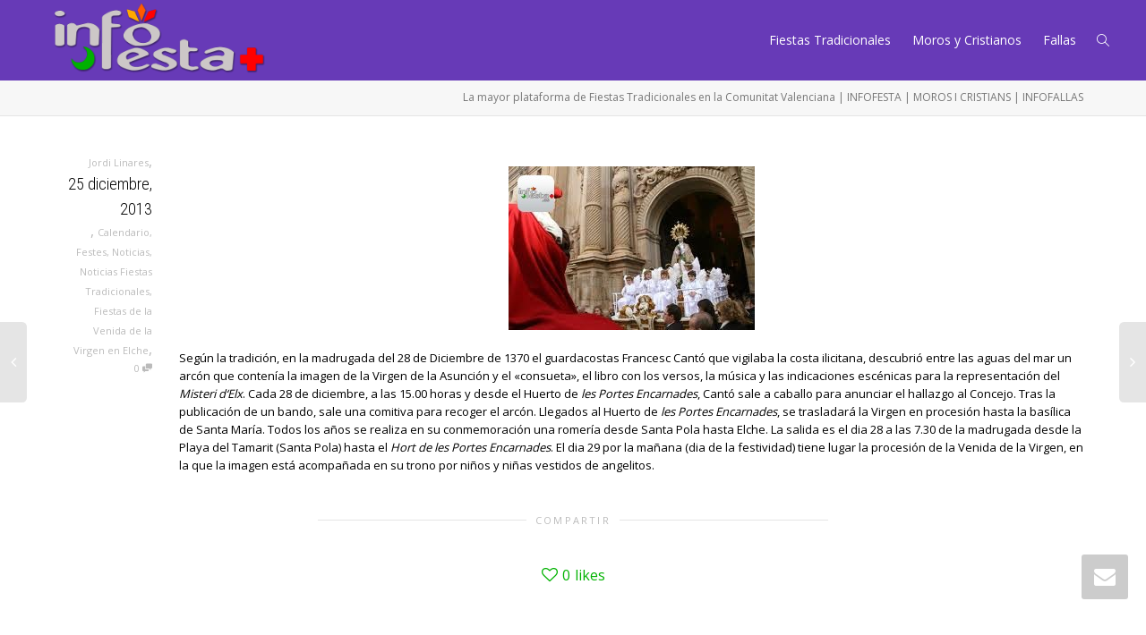

--- FILE ---
content_type: text/html; charset=UTF-8
request_url: https://www.infofesta.es/fiestas-de-la-venida-de-la-virgen-en-elche-28-de-diciembre/
body_size: 16700
content:
<!DOCTYPE html>
<!--[if lt IE 7]>
<html class="no-js lt-ie9 lt-ie8 lt-ie7" lang="es"><![endif]-->
<!--[if IE 7]>
<html class="no-js lt-ie9 lt-ie8" lang="es"><![endif]-->
<!--[if IE 8]>
<html class="no-js lt-ie9" lang="es"><![endif]-->
<!--[if IE 9]>
<html class="no-js lt-ie10" lang="es"><![endif]-->
<!--[if gt IE 9]><!-->
<html class="no-js" lang="es">
<!--<![endif]-->
<head>
	<meta http-equiv="X-UA-Compatible" content="IE=9; IE=8; IE=7; IE=EDGE"/>
	<meta charset="UTF-8">
	<meta name="viewport" content="width=device-width, initial-scale=1.0">
	<link rel="profile" href="https://gmpg.org/xfn/11">
	<link rel="pingback" href="https://www.infofesta.es/xmlrpc.php">

	<!-- Fav and touch icons -->
			<link rel="shortcut icon" href="https://www.infofesta.es/wp-content/uploads/2013/04/logotipo-infofesta1.png">
				<link rel="apple-touch-icon-precomposed" href="https://www.infofesta.es/wp-content/uploads/2013/04/logotipo-infofesta1.png">
				<link rel="apple-touch-icon-precomposed" sizes="72x72" href="https://www.infofesta.es/wp-content/uploads/2013/04/logotipo-infofesta1.png">
				<link rel="apple-touch-icon-precomposed" sizes="114x114" href="https://www.infofesta.es/wp-content/uploads/2013/04/logotipo-infofesta1.png">
				<link rel="apple-touch-icon-precomposed" sizes="144x144" href="https://www.infofesta.es/wp-content/uploads/2013/04/logotipo-infofesta1.png">
	
	<!-- HTML5 shim, for IE6-8 support of HTML5 elements -->
	<!--[if lt IE 9]>
	<script src="https://www.infofesta.es/wp-content/themes/kleo/assets/js/html5shiv.js"></script>
	<![endif]-->

	<!--[if IE 7]>
	<link rel="stylesheet" href="https://www.infofesta.es/wp-content/themes/kleo/assets/css/fontello-ie7.css">
	<![endif]-->

	
	<title>Fiestas de la Venida de la Virgen en Elche, 28 de diciembre &#8211; Plataforma de Fiestas Tradicionales como Fallas, Moros y Cristianos, Hogueras y Fiestas Populares en la Comunidad Valenciana</title>
<meta name='robots' content='max-image-preview:large' />
<link rel='dns-prefetch' href='//fonts.googleapis.com' />
<link rel='dns-prefetch' href='//s.w.org' />
<link rel="alternate" type="application/rss+xml" title="Plataforma de Fiestas Tradicionales como Fallas, Moros y Cristianos, Hogueras y Fiestas Populares en la Comunidad Valenciana &raquo; Feed" href="https://www.infofesta.es/feed/" />
<link rel="alternate" type="application/rss+xml" title="Plataforma de Fiestas Tradicionales como Fallas, Moros y Cristianos, Hogueras y Fiestas Populares en la Comunidad Valenciana &raquo; Feed de los comentarios" href="https://www.infofesta.es/comments/feed/" />
<link rel="alternate" type="application/rss+xml" title="Plataforma de Fiestas Tradicionales como Fallas, Moros y Cristianos, Hogueras y Fiestas Populares en la Comunidad Valenciana &raquo; Comentario Fiestas de la Venida de la Virgen en Elche, 28 de diciembre del feed" href="https://www.infofesta.es/fiestas-de-la-venida-de-la-virgen-en-elche-28-de-diciembre/feed/" />
<script type="text/javascript">
window._wpemojiSettings = {"baseUrl":"https:\/\/s.w.org\/images\/core\/emoji\/13.1.0\/72x72\/","ext":".png","svgUrl":"https:\/\/s.w.org\/images\/core\/emoji\/13.1.0\/svg\/","svgExt":".svg","source":{"concatemoji":"https:\/\/www.infofesta.es\/wp-includes\/js\/wp-emoji-release.min.js?ver=a527335dbe0c6196b0213199ae34a9f8"}};
/*! This file is auto-generated */
!function(e,a,t){var n,r,o,i=a.createElement("canvas"),p=i.getContext&&i.getContext("2d");function s(e,t){var a=String.fromCharCode;p.clearRect(0,0,i.width,i.height),p.fillText(a.apply(this,e),0,0);e=i.toDataURL();return p.clearRect(0,0,i.width,i.height),p.fillText(a.apply(this,t),0,0),e===i.toDataURL()}function c(e){var t=a.createElement("script");t.src=e,t.defer=t.type="text/javascript",a.getElementsByTagName("head")[0].appendChild(t)}for(o=Array("flag","emoji"),t.supports={everything:!0,everythingExceptFlag:!0},r=0;r<o.length;r++)t.supports[o[r]]=function(e){if(!p||!p.fillText)return!1;switch(p.textBaseline="top",p.font="600 32px Arial",e){case"flag":return s([127987,65039,8205,9895,65039],[127987,65039,8203,9895,65039])?!1:!s([55356,56826,55356,56819],[55356,56826,8203,55356,56819])&&!s([55356,57332,56128,56423,56128,56418,56128,56421,56128,56430,56128,56423,56128,56447],[55356,57332,8203,56128,56423,8203,56128,56418,8203,56128,56421,8203,56128,56430,8203,56128,56423,8203,56128,56447]);case"emoji":return!s([10084,65039,8205,55357,56613],[10084,65039,8203,55357,56613])}return!1}(o[r]),t.supports.everything=t.supports.everything&&t.supports[o[r]],"flag"!==o[r]&&(t.supports.everythingExceptFlag=t.supports.everythingExceptFlag&&t.supports[o[r]]);t.supports.everythingExceptFlag=t.supports.everythingExceptFlag&&!t.supports.flag,t.DOMReady=!1,t.readyCallback=function(){t.DOMReady=!0},t.supports.everything||(n=function(){t.readyCallback()},a.addEventListener?(a.addEventListener("DOMContentLoaded",n,!1),e.addEventListener("load",n,!1)):(e.attachEvent("onload",n),a.attachEvent("onreadystatechange",function(){"complete"===a.readyState&&t.readyCallback()})),(n=t.source||{}).concatemoji?c(n.concatemoji):n.wpemoji&&n.twemoji&&(c(n.twemoji),c(n.wpemoji)))}(window,document,window._wpemojiSettings);
</script>
<style type="text/css">
img.wp-smiley,
img.emoji {
	display: inline !important;
	border: none !important;
	box-shadow: none !important;
	height: 1em !important;
	width: 1em !important;
	margin: 0 0.07em !important;
	vertical-align: -0.1em !important;
	background: none !important;
	padding: 0 !important;
}
</style>
	<link rel='stylesheet' id='wp-block-library-css'  href='https://www.infofesta.es/wp-includes/css/dist/block-library/style.min.css?ver=a527335dbe0c6196b0213199ae34a9f8' type='text/css' media='all' />
<style id='global-styles-inline-css' type='text/css'>
body{--wp--preset--color--black: #000000;--wp--preset--color--cyan-bluish-gray: #abb8c3;--wp--preset--color--white: #ffffff;--wp--preset--color--pale-pink: #f78da7;--wp--preset--color--vivid-red: #cf2e2e;--wp--preset--color--luminous-vivid-orange: #ff6900;--wp--preset--color--luminous-vivid-amber: #fcb900;--wp--preset--color--light-green-cyan: #7bdcb5;--wp--preset--color--vivid-green-cyan: #00d084;--wp--preset--color--pale-cyan-blue: #8ed1fc;--wp--preset--color--vivid-cyan-blue: #0693e3;--wp--preset--color--vivid-purple: #9b51e0;--wp--preset--gradient--vivid-cyan-blue-to-vivid-purple: linear-gradient(135deg,rgba(6,147,227,1) 0%,rgb(155,81,224) 100%);--wp--preset--gradient--light-green-cyan-to-vivid-green-cyan: linear-gradient(135deg,rgb(122,220,180) 0%,rgb(0,208,130) 100%);--wp--preset--gradient--luminous-vivid-amber-to-luminous-vivid-orange: linear-gradient(135deg,rgba(252,185,0,1) 0%,rgba(255,105,0,1) 100%);--wp--preset--gradient--luminous-vivid-orange-to-vivid-red: linear-gradient(135deg,rgba(255,105,0,1) 0%,rgb(207,46,46) 100%);--wp--preset--gradient--very-light-gray-to-cyan-bluish-gray: linear-gradient(135deg,rgb(238,238,238) 0%,rgb(169,184,195) 100%);--wp--preset--gradient--cool-to-warm-spectrum: linear-gradient(135deg,rgb(74,234,220) 0%,rgb(151,120,209) 20%,rgb(207,42,186) 40%,rgb(238,44,130) 60%,rgb(251,105,98) 80%,rgb(254,248,76) 100%);--wp--preset--gradient--blush-light-purple: linear-gradient(135deg,rgb(255,206,236) 0%,rgb(152,150,240) 100%);--wp--preset--gradient--blush-bordeaux: linear-gradient(135deg,rgb(254,205,165) 0%,rgb(254,45,45) 50%,rgb(107,0,62) 100%);--wp--preset--gradient--luminous-dusk: linear-gradient(135deg,rgb(255,203,112) 0%,rgb(199,81,192) 50%,rgb(65,88,208) 100%);--wp--preset--gradient--pale-ocean: linear-gradient(135deg,rgb(255,245,203) 0%,rgb(182,227,212) 50%,rgb(51,167,181) 100%);--wp--preset--gradient--electric-grass: linear-gradient(135deg,rgb(202,248,128) 0%,rgb(113,206,126) 100%);--wp--preset--gradient--midnight: linear-gradient(135deg,rgb(2,3,129) 0%,rgb(40,116,252) 100%);--wp--preset--duotone--dark-grayscale: url('#wp-duotone-dark-grayscale');--wp--preset--duotone--grayscale: url('#wp-duotone-grayscale');--wp--preset--duotone--purple-yellow: url('#wp-duotone-purple-yellow');--wp--preset--duotone--blue-red: url('#wp-duotone-blue-red');--wp--preset--duotone--midnight: url('#wp-duotone-midnight');--wp--preset--duotone--magenta-yellow: url('#wp-duotone-magenta-yellow');--wp--preset--duotone--purple-green: url('#wp-duotone-purple-green');--wp--preset--duotone--blue-orange: url('#wp-duotone-blue-orange');--wp--preset--font-size--small: 13px;--wp--preset--font-size--medium: 20px;--wp--preset--font-size--large: 36px;--wp--preset--font-size--x-large: 42px;}.has-black-color{color: var(--wp--preset--color--black) !important;}.has-cyan-bluish-gray-color{color: var(--wp--preset--color--cyan-bluish-gray) !important;}.has-white-color{color: var(--wp--preset--color--white) !important;}.has-pale-pink-color{color: var(--wp--preset--color--pale-pink) !important;}.has-vivid-red-color{color: var(--wp--preset--color--vivid-red) !important;}.has-luminous-vivid-orange-color{color: var(--wp--preset--color--luminous-vivid-orange) !important;}.has-luminous-vivid-amber-color{color: var(--wp--preset--color--luminous-vivid-amber) !important;}.has-light-green-cyan-color{color: var(--wp--preset--color--light-green-cyan) !important;}.has-vivid-green-cyan-color{color: var(--wp--preset--color--vivid-green-cyan) !important;}.has-pale-cyan-blue-color{color: var(--wp--preset--color--pale-cyan-blue) !important;}.has-vivid-cyan-blue-color{color: var(--wp--preset--color--vivid-cyan-blue) !important;}.has-vivid-purple-color{color: var(--wp--preset--color--vivid-purple) !important;}.has-black-background-color{background-color: var(--wp--preset--color--black) !important;}.has-cyan-bluish-gray-background-color{background-color: var(--wp--preset--color--cyan-bluish-gray) !important;}.has-white-background-color{background-color: var(--wp--preset--color--white) !important;}.has-pale-pink-background-color{background-color: var(--wp--preset--color--pale-pink) !important;}.has-vivid-red-background-color{background-color: var(--wp--preset--color--vivid-red) !important;}.has-luminous-vivid-orange-background-color{background-color: var(--wp--preset--color--luminous-vivid-orange) !important;}.has-luminous-vivid-amber-background-color{background-color: var(--wp--preset--color--luminous-vivid-amber) !important;}.has-light-green-cyan-background-color{background-color: var(--wp--preset--color--light-green-cyan) !important;}.has-vivid-green-cyan-background-color{background-color: var(--wp--preset--color--vivid-green-cyan) !important;}.has-pale-cyan-blue-background-color{background-color: var(--wp--preset--color--pale-cyan-blue) !important;}.has-vivid-cyan-blue-background-color{background-color: var(--wp--preset--color--vivid-cyan-blue) !important;}.has-vivid-purple-background-color{background-color: var(--wp--preset--color--vivid-purple) !important;}.has-black-border-color{border-color: var(--wp--preset--color--black) !important;}.has-cyan-bluish-gray-border-color{border-color: var(--wp--preset--color--cyan-bluish-gray) !important;}.has-white-border-color{border-color: var(--wp--preset--color--white) !important;}.has-pale-pink-border-color{border-color: var(--wp--preset--color--pale-pink) !important;}.has-vivid-red-border-color{border-color: var(--wp--preset--color--vivid-red) !important;}.has-luminous-vivid-orange-border-color{border-color: var(--wp--preset--color--luminous-vivid-orange) !important;}.has-luminous-vivid-amber-border-color{border-color: var(--wp--preset--color--luminous-vivid-amber) !important;}.has-light-green-cyan-border-color{border-color: var(--wp--preset--color--light-green-cyan) !important;}.has-vivid-green-cyan-border-color{border-color: var(--wp--preset--color--vivid-green-cyan) !important;}.has-pale-cyan-blue-border-color{border-color: var(--wp--preset--color--pale-cyan-blue) !important;}.has-vivid-cyan-blue-border-color{border-color: var(--wp--preset--color--vivid-cyan-blue) !important;}.has-vivid-purple-border-color{border-color: var(--wp--preset--color--vivid-purple) !important;}.has-vivid-cyan-blue-to-vivid-purple-gradient-background{background: var(--wp--preset--gradient--vivid-cyan-blue-to-vivid-purple) !important;}.has-light-green-cyan-to-vivid-green-cyan-gradient-background{background: var(--wp--preset--gradient--light-green-cyan-to-vivid-green-cyan) !important;}.has-luminous-vivid-amber-to-luminous-vivid-orange-gradient-background{background: var(--wp--preset--gradient--luminous-vivid-amber-to-luminous-vivid-orange) !important;}.has-luminous-vivid-orange-to-vivid-red-gradient-background{background: var(--wp--preset--gradient--luminous-vivid-orange-to-vivid-red) !important;}.has-very-light-gray-to-cyan-bluish-gray-gradient-background{background: var(--wp--preset--gradient--very-light-gray-to-cyan-bluish-gray) !important;}.has-cool-to-warm-spectrum-gradient-background{background: var(--wp--preset--gradient--cool-to-warm-spectrum) !important;}.has-blush-light-purple-gradient-background{background: var(--wp--preset--gradient--blush-light-purple) !important;}.has-blush-bordeaux-gradient-background{background: var(--wp--preset--gradient--blush-bordeaux) !important;}.has-luminous-dusk-gradient-background{background: var(--wp--preset--gradient--luminous-dusk) !important;}.has-pale-ocean-gradient-background{background: var(--wp--preset--gradient--pale-ocean) !important;}.has-electric-grass-gradient-background{background: var(--wp--preset--gradient--electric-grass) !important;}.has-midnight-gradient-background{background: var(--wp--preset--gradient--midnight) !important;}.has-small-font-size{font-size: var(--wp--preset--font-size--small) !important;}.has-medium-font-size{font-size: var(--wp--preset--font-size--medium) !important;}.has-large-font-size{font-size: var(--wp--preset--font-size--large) !important;}.has-x-large-font-size{font-size: var(--wp--preset--font-size--x-large) !important;}
</style>
<link rel='stylesheet' id='contact-form-7-css'  href='https://www.infofesta.es/wp-content/plugins/contact-form-7/includes/css/styles.css?ver=5.6.4' type='text/css' media='all' />
<link rel='stylesheet' id='bootstrap-css'  href='https://www.infofesta.es/wp-content/themes/kleo/assets/css/bootstrap.min.css?ver=5.1.1' type='text/css' media='all' />
<link rel='stylesheet' id='kleo-app-css'  href='https://www.infofesta.es/wp-content/uploads/custom_styles/app.css?ver=5.1.1' type='text/css' media='all' />
<link rel='stylesheet' id='magnific-popup-css'  href='https://www.infofesta.es/wp-content/themes/kleo/assets/js/plugins/magnific-popup/magnific.css?ver=5.1.1' type='text/css' media='all' />
<link rel='stylesheet' id='kleo-fonts-css'  href='https://www.infofesta.es/wp-content/themes/kleo/assets/css/fontello.css?ver=5.1.1' type='text/css' media='all' />
<link rel='stylesheet' id='mediaelement-css'  href='https://www.infofesta.es/wp-includes/js/mediaelement/mediaelementplayer-legacy.min.css?ver=4.2.16' type='text/css' media='all' />
<link rel='stylesheet' id='kleo-google-fonts-css'  href='//fonts.googleapis.com/css?family=Roboto+Condensed%3A300%7COpen+Sans%3A400&#038;ver=a527335dbe0c6196b0213199ae34a9f8' type='text/css' media='all' />
<link rel='stylesheet' id='kleo-colors-css'  href='https://www.infofesta.es/wp-content/uploads/custom_styles/dynamic.css?ver=5.1.1.1596460346' type='text/css' media='all' />
<link rel='stylesheet' id='kleo-plugins-css'  href='https://www.infofesta.es/wp-content/uploads/custom_styles/plugins.css?ver=5.1.1' type='text/css' media='all' />
<script type='text/javascript' src='https://www.infofesta.es/wp-includes/js/jquery/jquery.min.js?ver=3.6.0' id='jquery-core-js'></script>
<script type='text/javascript' src='https://www.infofesta.es/wp-includes/js/jquery/jquery-migrate.min.js?ver=3.3.2' id='jquery-migrate-js'></script>
<script type='text/javascript' src='https://www.infofesta.es/wp-content/themes/kleo/assets/js/modernizr.custom.46504.js?ver=5.1.1' id='modernizr-js'></script>
<link rel="https://api.w.org/" href="https://www.infofesta.es/wp-json/" /><link rel="alternate" type="application/json" href="https://www.infofesta.es/wp-json/wp/v2/posts/8395" /><link rel="EditURI" type="application/rsd+xml" title="RSD" href="https://www.infofesta.es/xmlrpc.php?rsd" />
<link rel="wlwmanifest" type="application/wlwmanifest+xml" href="https://www.infofesta.es/wp-includes/wlwmanifest.xml" /> 

<link rel="canonical" href="https://www.infofesta.es/fiestas-de-la-venida-de-la-virgen-en-elche-28-de-diciembre/" />
<link rel='shortlink' href='https://www.infofesta.es/?p=8395' />
<link rel="alternate" type="application/json+oembed" href="https://www.infofesta.es/wp-json/oembed/1.0/embed?url=https%3A%2F%2Fwww.infofesta.es%2Ffiestas-de-la-venida-de-la-virgen-en-elche-28-de-diciembre%2F" />
<link rel="alternate" type="text/xml+oembed" href="https://www.infofesta.es/wp-json/oembed/1.0/embed?url=https%3A%2F%2Fwww.infofesta.es%2Ffiestas-de-la-venida-de-la-virgen-en-elche-28-de-diciembre%2F&#038;format=xml" />
<script type="text/javascript">
(function(url){
	if(/(?:Chrome\/26\.0\.1410\.63 Safari\/537\.31|WordfenceTestMonBot)/.test(navigator.userAgent)){ return; }
	var addEvent = function(evt, handler) {
		if (window.addEventListener) {
			document.addEventListener(evt, handler, false);
		} else if (window.attachEvent) {
			document.attachEvent('on' + evt, handler);
		}
	};
	var removeEvent = function(evt, handler) {
		if (window.removeEventListener) {
			document.removeEventListener(evt, handler, false);
		} else if (window.detachEvent) {
			document.detachEvent('on' + evt, handler);
		}
	};
	var evts = 'contextmenu dblclick drag dragend dragenter dragleave dragover dragstart drop keydown keypress keyup mousedown mousemove mouseout mouseover mouseup mousewheel scroll'.split(' ');
	var logHuman = function() {
		if (window.wfLogHumanRan) { return; }
		window.wfLogHumanRan = true;
		var wfscr = document.createElement('script');
		wfscr.type = 'text/javascript';
		wfscr.async = true;
		wfscr.src = url + '&r=' + Math.random();
		(document.getElementsByTagName('head')[0]||document.getElementsByTagName('body')[0]).appendChild(wfscr);
		for (var i = 0; i < evts.length; i++) {
			removeEvent(evts[i], logHuman);
		}
	};
	for (var i = 0; i < evts.length; i++) {
		addEvent(evts[i], logHuman);
	}
})('//www.infofesta.es/?wordfence_lh=1&hid=8C653605788BCA7A6A46CF2875B6726F');
</script>    <meta name="mobile-web-app-capable" content="yes">
	    <meta name="apple-mobile-web-app-capable" content="yes">
	    <script type="text/javascript">
        /*
		 prevent dom flickering for elements hidden with js
		 */
        "use strict";

        document.documentElement.className += ' js-active ';
        document.documentElement.className += 'ontouchstart' in document.documentElement ? ' kleo-mobile ' : ' kleo-desktop ';

        var prefix = ['-webkit-', '-o-', '-moz-', '-ms-', ""];
        for (var i in prefix) {
            if (prefix[i] + 'transform' in document.documentElement.style) document.documentElement.className += " kleo-transform ";
            break;
        }
    </script>
	<style type="text/css">.recentcomments a{display:inline !important;padding:0 !important;margin:0 !important;}</style><meta name="generator" content="Powered by WPBakery Page Builder - drag and drop page builder for WordPress."/>
<meta name="generator" content="Powered by Slider Revolution 6.5.14 - responsive, Mobile-Friendly Slider Plugin for WordPress with comfortable drag and drop interface." />

<style>
.widget_tag_cloud a { font-size: small !important; }
</style>
<script>function setREVStartSize(e){
			//window.requestAnimationFrame(function() {
				window.RSIW = window.RSIW===undefined ? window.innerWidth : window.RSIW;
				window.RSIH = window.RSIH===undefined ? window.innerHeight : window.RSIH;
				try {
					var pw = document.getElementById(e.c).parentNode.offsetWidth,
						newh;
					pw = pw===0 || isNaN(pw) ? window.RSIW : pw;
					e.tabw = e.tabw===undefined ? 0 : parseInt(e.tabw);
					e.thumbw = e.thumbw===undefined ? 0 : parseInt(e.thumbw);
					e.tabh = e.tabh===undefined ? 0 : parseInt(e.tabh);
					e.thumbh = e.thumbh===undefined ? 0 : parseInt(e.thumbh);
					e.tabhide = e.tabhide===undefined ? 0 : parseInt(e.tabhide);
					e.thumbhide = e.thumbhide===undefined ? 0 : parseInt(e.thumbhide);
					e.mh = e.mh===undefined || e.mh=="" || e.mh==="auto" ? 0 : parseInt(e.mh,0);
					if(e.layout==="fullscreen" || e.l==="fullscreen")
						newh = Math.max(e.mh,window.RSIH);
					else{
						e.gw = Array.isArray(e.gw) ? e.gw : [e.gw];
						for (var i in e.rl) if (e.gw[i]===undefined || e.gw[i]===0) e.gw[i] = e.gw[i-1];
						e.gh = e.el===undefined || e.el==="" || (Array.isArray(e.el) && e.el.length==0)? e.gh : e.el;
						e.gh = Array.isArray(e.gh) ? e.gh : [e.gh];
						for (var i in e.rl) if (e.gh[i]===undefined || e.gh[i]===0) e.gh[i] = e.gh[i-1];
											
						var nl = new Array(e.rl.length),
							ix = 0,
							sl;
						e.tabw = e.tabhide>=pw ? 0 : e.tabw;
						e.thumbw = e.thumbhide>=pw ? 0 : e.thumbw;
						e.tabh = e.tabhide>=pw ? 0 : e.tabh;
						e.thumbh = e.thumbhide>=pw ? 0 : e.thumbh;
						for (var i in e.rl) nl[i] = e.rl[i]<window.RSIW ? 0 : e.rl[i];
						sl = nl[0];
						for (var i in nl) if (sl>nl[i] && nl[i]>0) { sl = nl[i]; ix=i;}
						var m = pw>(e.gw[ix]+e.tabw+e.thumbw) ? 1 : (pw-(e.tabw+e.thumbw)) / (e.gw[ix]);
						newh =  (e.gh[ix] * m) + (e.tabh + e.thumbh);
					}
					var el = document.getElementById(e.c);
					if (el!==null && el) el.style.height = newh+"px";
					el = document.getElementById(e.c+"_wrapper");
					if (el!==null && el) {
						el.style.height = newh+"px";
						el.style.display = "block";
					}
				} catch(e){
					console.log("Failure at Presize of Slider:" + e)
				}
			//});
		  };</script>
<noscript><style> .wpb_animate_when_almost_visible { opacity: 1; }</style></noscript></head>


<body data-rsssl=1 class="post-template-default single single-post postid-8395 single-format-standard wp-embed-responsive navbar-full-width wpb-js-composer js-comp-ver-6.8.0 vc_responsive">

<svg xmlns="http://www.w3.org/2000/svg" viewBox="0 0 0 0" width="0" height="0" focusable="false" role="none" style="visibility: hidden; position: absolute; left: -9999px; overflow: hidden;" ><defs><filter id="wp-duotone-dark-grayscale"><feColorMatrix color-interpolation-filters="sRGB" type="matrix" values=" .299 .587 .114 0 0 .299 .587 .114 0 0 .299 .587 .114 0 0 .299 .587 .114 0 0 " /><feComponentTransfer color-interpolation-filters="sRGB" ><feFuncR type="table" tableValues="0 0.49803921568627" /><feFuncG type="table" tableValues="0 0.49803921568627" /><feFuncB type="table" tableValues="0 0.49803921568627" /><feFuncA type="table" tableValues="1 1" /></feComponentTransfer><feComposite in2="SourceGraphic" operator="in" /></filter></defs></svg><svg xmlns="http://www.w3.org/2000/svg" viewBox="0 0 0 0" width="0" height="0" focusable="false" role="none" style="visibility: hidden; position: absolute; left: -9999px; overflow: hidden;" ><defs><filter id="wp-duotone-grayscale"><feColorMatrix color-interpolation-filters="sRGB" type="matrix" values=" .299 .587 .114 0 0 .299 .587 .114 0 0 .299 .587 .114 0 0 .299 .587 .114 0 0 " /><feComponentTransfer color-interpolation-filters="sRGB" ><feFuncR type="table" tableValues="0 1" /><feFuncG type="table" tableValues="0 1" /><feFuncB type="table" tableValues="0 1" /><feFuncA type="table" tableValues="1 1" /></feComponentTransfer><feComposite in2="SourceGraphic" operator="in" /></filter></defs></svg><svg xmlns="http://www.w3.org/2000/svg" viewBox="0 0 0 0" width="0" height="0" focusable="false" role="none" style="visibility: hidden; position: absolute; left: -9999px; overflow: hidden;" ><defs><filter id="wp-duotone-purple-yellow"><feColorMatrix color-interpolation-filters="sRGB" type="matrix" values=" .299 .587 .114 0 0 .299 .587 .114 0 0 .299 .587 .114 0 0 .299 .587 .114 0 0 " /><feComponentTransfer color-interpolation-filters="sRGB" ><feFuncR type="table" tableValues="0.54901960784314 0.98823529411765" /><feFuncG type="table" tableValues="0 1" /><feFuncB type="table" tableValues="0.71764705882353 0.25490196078431" /><feFuncA type="table" tableValues="1 1" /></feComponentTransfer><feComposite in2="SourceGraphic" operator="in" /></filter></defs></svg><svg xmlns="http://www.w3.org/2000/svg" viewBox="0 0 0 0" width="0" height="0" focusable="false" role="none" style="visibility: hidden; position: absolute; left: -9999px; overflow: hidden;" ><defs><filter id="wp-duotone-blue-red"><feColorMatrix color-interpolation-filters="sRGB" type="matrix" values=" .299 .587 .114 0 0 .299 .587 .114 0 0 .299 .587 .114 0 0 .299 .587 .114 0 0 " /><feComponentTransfer color-interpolation-filters="sRGB" ><feFuncR type="table" tableValues="0 1" /><feFuncG type="table" tableValues="0 0.27843137254902" /><feFuncB type="table" tableValues="0.5921568627451 0.27843137254902" /><feFuncA type="table" tableValues="1 1" /></feComponentTransfer><feComposite in2="SourceGraphic" operator="in" /></filter></defs></svg><svg xmlns="http://www.w3.org/2000/svg" viewBox="0 0 0 0" width="0" height="0" focusable="false" role="none" style="visibility: hidden; position: absolute; left: -9999px; overflow: hidden;" ><defs><filter id="wp-duotone-midnight"><feColorMatrix color-interpolation-filters="sRGB" type="matrix" values=" .299 .587 .114 0 0 .299 .587 .114 0 0 .299 .587 .114 0 0 .299 .587 .114 0 0 " /><feComponentTransfer color-interpolation-filters="sRGB" ><feFuncR type="table" tableValues="0 0" /><feFuncG type="table" tableValues="0 0.64705882352941" /><feFuncB type="table" tableValues="0 1" /><feFuncA type="table" tableValues="1 1" /></feComponentTransfer><feComposite in2="SourceGraphic" operator="in" /></filter></defs></svg><svg xmlns="http://www.w3.org/2000/svg" viewBox="0 0 0 0" width="0" height="0" focusable="false" role="none" style="visibility: hidden; position: absolute; left: -9999px; overflow: hidden;" ><defs><filter id="wp-duotone-magenta-yellow"><feColorMatrix color-interpolation-filters="sRGB" type="matrix" values=" .299 .587 .114 0 0 .299 .587 .114 0 0 .299 .587 .114 0 0 .299 .587 .114 0 0 " /><feComponentTransfer color-interpolation-filters="sRGB" ><feFuncR type="table" tableValues="0.78039215686275 1" /><feFuncG type="table" tableValues="0 0.94901960784314" /><feFuncB type="table" tableValues="0.35294117647059 0.47058823529412" /><feFuncA type="table" tableValues="1 1" /></feComponentTransfer><feComposite in2="SourceGraphic" operator="in" /></filter></defs></svg><svg xmlns="http://www.w3.org/2000/svg" viewBox="0 0 0 0" width="0" height="0" focusable="false" role="none" style="visibility: hidden; position: absolute; left: -9999px; overflow: hidden;" ><defs><filter id="wp-duotone-purple-green"><feColorMatrix color-interpolation-filters="sRGB" type="matrix" values=" .299 .587 .114 0 0 .299 .587 .114 0 0 .299 .587 .114 0 0 .299 .587 .114 0 0 " /><feComponentTransfer color-interpolation-filters="sRGB" ><feFuncR type="table" tableValues="0.65098039215686 0.40392156862745" /><feFuncG type="table" tableValues="0 1" /><feFuncB type="table" tableValues="0.44705882352941 0.4" /><feFuncA type="table" tableValues="1 1" /></feComponentTransfer><feComposite in2="SourceGraphic" operator="in" /></filter></defs></svg><svg xmlns="http://www.w3.org/2000/svg" viewBox="0 0 0 0" width="0" height="0" focusable="false" role="none" style="visibility: hidden; position: absolute; left: -9999px; overflow: hidden;" ><defs><filter id="wp-duotone-blue-orange"><feColorMatrix color-interpolation-filters="sRGB" type="matrix" values=" .299 .587 .114 0 0 .299 .587 .114 0 0 .299 .587 .114 0 0 .299 .587 .114 0 0 " /><feComponentTransfer color-interpolation-filters="sRGB" ><feFuncR type="table" tableValues="0.098039215686275 1" /><feFuncG type="table" tableValues="0 0.66274509803922" /><feFuncB type="table" tableValues="0.84705882352941 0.41960784313725" /><feFuncA type="table" tableValues="1 1" /></feComponentTransfer><feComposite in2="SourceGraphic" operator="in" /></filter></defs></svg>

<!-- PAGE LAYOUT
================================================ -->
<!--Attributes-->
<div class="kleo-page">

	<!-- HEADER SECTION
	================================================ -->
	
<div id="header" class="header-color">

	<div class="navbar" role="navigation">

		
			<div class="social-header header-color">
				<div class="container">
					<div class="top-bar top-bar-flex">

						
						
					</div><!--end top-bar-->
				</div>
			</div>

		
				<div class="kleo-main-header header-normal">
			<div class="container">
				<!-- Brand and toggle get grouped for better mobile display -->
				<div class="navbar-header">
					<div class="kleo-mobile-switch">

												<button type="button" class="navbar-toggle" data-toggle="collapse" data-target=".nav-collapse">
							<span class="sr-only">Cambiar navegación</span>
							<span class="icon-bar"></span>
							<span class="icon-bar"></span>
							<span class="icon-bar"></span>
						</button>

					</div>

					<div class="kleo-mobile-icons">

						
					</div>

					<strong class="logo">
						<a href="https://www.infofesta.es">

							
								<img id="logo_img" title="Plataforma de Fiestas Tradicionales como Fallas, Moros y Cristianos, Hogueras y Fiestas Populares en la Comunidad Valenciana" src="https://www.infofesta.es/wp-content/uploads/2012/07/logotipo-InfoFesta.png"
								     alt="Plataforma de Fiestas Tradicionales como Fallas, Moros y Cristianos, Hogueras y Fiestas Populares en la Comunidad Valenciana">

							
						</a>
					</strong>
				</div>

				

				
				<!-- Collect the nav links, forms, and other content for toggling -->
				<div class="primary-menu collapse navbar-collapse nav-collapse"><ul id="menu-superior" class="nav navbar-nav"><li id="menu-item-29582" class="menu-item menu-item-type-taxonomy menu-item-object-category menu-item-29582"><a title="Fiestas Tradicionales" href="https://www.infofesta.es/category/blog/festespopularsblog/">Fiestas Tradicionales</a></li>
<li id="menu-item-29584" class="menu-item menu-item-type-taxonomy menu-item-object-category menu-item-29584"><a title="Moros y Cristianos" href="https://www.infofesta.es/category/blog/moros-y-cristianos-blog/">Moros y Cristianos</a></li>
<li id="menu-item-29581" class="menu-item menu-item-type-taxonomy menu-item-object-category menu-item-29581"><a title="Fallas" href="https://www.infofesta.es/category/blog/fallas-blog/">Fallas</a></li>
<li id="nav-menu-item-search" class="menu-item kleo-search-nav">        <a class="search-trigger" href="#"><i class="icon icon-search"></i></a>
        <div class="kleo-search-wrap searchHidden" id="ajax_search_container">
            <form class="form-inline" id="ajax_searchform" action="https://www.infofesta.es/"
                  data-context="">
				<input type="hidden" name="post_type[]" value="">                <input name="s" class="ajax_s form-control" autocomplete="off"
                       type="text"
                       value="" placeholder="Comienza a escribir para buscar..."
                       required>
                <span class="kleo-ajax-search-loading"><i class="icon-spin6 animate-spin"></i></span>

            </form>
            <div class="kleo_ajax_results"></div>
        </div>

		</li></ul></div>
				
				

			</div><!--end container-->
		</div>
	</div>

</div><!--end header-->

	<!-- MAIN SECTION
	================================================ -->
	<div id="main">



<section class='container-wrap main-title alternate-color  main-right-breadcrumb border-bottom breadcrumbs-container'><div class='container'><div class='breadcrumb-extra'><p class="page-info">La mayor plataforma de Fiestas Tradicionales en la Comunitat Valenciana | INFOFESTA | MOROS I CRISTIANS | INFOFALLAS</p></div></div></section>

<section class="container-wrap main-color">
	<div id="main-container" class="container">
		<div class="row">
			<div class="template-page col-sm-12 tpl-no with-meta">
				<div class="wrap-content">
					
				

	

<!-- Begin Article -->
<article id="post-8395" class="clearfix post-8395 post type-post status-publish format-standard has-post-thumbnail hentry category-calendario-2 category-festes-festes-populars category-noticias-info-festa category-noticias-fiestas-tradicionales tag-fiestas-de-la-venida-de-la-virgen-en-elche">

	
	
					<div class="article-meta">
				<span class="post-meta">
				    <small class="meta-author author vcard"><a class="url fn n" href="https://www.infofesta.es/author/jordilinares/" title="Ver todas las Publicaciones de Jordi Linares" rel="author"> <span class="author-name">Jordi Linares</span></a></small>, <small><a href="https://www.infofesta.es/fiestas-de-la-venida-de-la-virgen-en-elche-28-de-diciembre/" rel="bookmark" class="post-time"><time class="entry-date" datetime="2013-12-25T10:00:55+01:00">25 diciembre, 2013</time><time class="modify-date hide hidden updated" datetime="2013-12-18T13:14:39+01:00">18 diciembre, 2013</time></a></small>, <small class="meta-category"><a href="https://www.infofesta.es/category/calendario-2/" rel="category tag">Calendario</a>, <a href="https://www.infofesta.es/category/noticias-info-festa/noticias-fiestas-tradicionales/festes-festes-populars/" rel="category tag">Festes</a>, <a href="https://www.infofesta.es/category/noticias-info-festa/" rel="category tag">Noticias</a>, <a href="https://www.infofesta.es/category/noticias-info-festa/noticias-fiestas-tradicionales/" rel="category tag">Noticias Fiestas Tradicionales</a>, <a href="https://www.infofesta.es/tag/fiestas-de-la-venida-de-la-virgen-en-elche/" rel="tag">Fiestas de la Venida de la Virgen en Elche</a></small>, <small class="meta-comment-count"><a href="https://www.infofesta.es/fiestas-de-la-venida-de-la-virgen-en-elche-28-de-diciembre/#comments">0 <i class="icon-chat-1 hover-tip" data-original-title="Esta publicación tiene 0 comentarios" data-toggle="tooltip" data-placement="top"></i></a></small>				</span>
							</div><!--end article-meta-->

		
		
		
	<div class="article-content">

		
		
			<p style="text-align: center;"><a href="https://www.infofesta.es/wp-content/uploads/2013/06/images4.jpg"><img class="alignnone size-full wp-image-8396" alt="images" src="https://www.infofesta.es/wp-content/uploads/2013/06/images4.jpg" width="275" height="183" srcset="https://www.infofesta.es/wp-content/uploads/2013/06/images4.jpg 275w, https://www.infofesta.es/wp-content/uploads/2013/06/images4-150x99.jpg 150w, https://www.infofesta.es/wp-content/uploads/2013/06/images4-120x80.jpg 120w, https://www.infofesta.es/wp-content/uploads/2013/06/images4-480x319.jpg 480w" sizes="(max-width: 275px) 100vw, 275px" /></a></p>
<p>Según la tradición, en la madrugada del 28 de Diciembre de 1370 el guardacostas Francesc Cantó que vigilaba la costa ilicitana, descubrió entre las aguas del mar un arcón que contenía la imagen de la Virgen de la Asunción y el «consueta», el libro con los versos, la música y las indicaciones escénicas para la representación del <em>Misteri</em><em> </em><em>d</em><em>&#8216;</em><em>Elx</em>. Cada 28 de diciembre, a las 15.00 horas y desde el Huerto de <em>les</em><em> </em><em>Portes</em><em> </em><em>Encarnades</em>, Cantó sale a caballo para anunciar el hallazgo al Concejo. Tras la publicación de un bando, sale una comitiva para recoger el arcón. Llegados al Huerto de <em>les</em><em> </em><em>Portes</em><em> </em><em>Encarnades</em>, se trasladará la Virgen en procesión hasta la basílica de Santa María. Todos los años se realiza en su conmemoración una romería desde Santa Pola hasta Elche. La salida es el dia 28 a las 7.30 de la madrugada desde la Playa del Tamarit (Santa Pola) hasta el <em>Hort</em><em> </em><em>de</em><em> </em><em>les</em><em> </em><em>Portes</em><em> </em><em>Encarnades</em>. El dia 29 por la mañana (dia de la festividad) tiene lugar la procesión de la Venida de la Virgen, en la que la imagen está acompañada en su trono por niños y niñas vestidos de angelitos.</p>
			
		
		
	</div><!--end article-content-->

</article><!--end article-->

	<section class="main-color container-wrap social-share-wrap">
    <div class="container">
        <div class="share-links">

            <div class="hr-title hr-long"><abbr>Compartir</abbr></div>

            
                <span class="kleo-love">
                <a href="#" class="item-likes" id="item-likes-8395" title="Like this"><span class="item-likes-count">0</span> <span class="item-likes-postfix">likes</span></a>                </span>

            
            
        </div>
    </div>
</section>
	

<section class="container-wrap">
	<div class="container">
		<div class="related-wrap">
        
            <div class="hr-title hr-long"><abbr>Artículos Relacionados</abbr></div>
        
            <div class="kleo-carousel-container dot-carousel">
                <div class="kleo-carousel-items kleo-carousel-post" data-min-items="1" data-max-items="6">
                    <ul class="kleo-carousel">

                        
<li id="post-11612" class="post-item col-sm-4 post-11612 post type-post status-publish format-standard hentry category-noticias-hogueras-alicante category-noticias-info-festa tag-fogueras tag-hogueras tag-san-juan">
    <article>

		<div class="post-image"><a href="https://www.infofesta.es/mi-comision-me-recibio-haciendo-un-pasillo-en-la-entrada-de-bandas/" class="element-wrap"><img src="https://fotos01.diarioinformacion.com/2014/03/01/318x200/sal014lo001185851.jpg" alt="«Mi comisión me recibió haciendo un pasillo en la Entrada de Bandas»"><span class="hover-element"><i>+</i></span></a></div><!--end post-image-->
        <div class="entry-content">
            <h4 class="post-title entry-title"><a href="https://www.infofesta.es/mi-comision-me-recibio-haciendo-un-pasillo-en-la-entrada-de-bandas/">«Mi comisión me recibió haciendo un pasillo en la Entrada de Bandas»</a></h4>

            <span class="post-meta hidden hide">
                <small class="meta-author author vcard"><a class="url fn n" href="https://www.infofesta.es/author/jordilinares/" title="Ver todas las Publicaciones de Jordi Linares" rel="author"> <span class="author-name">Jordi Linares</span></a></small>, <small><a href="https://www.infofesta.es/mi-comision-me-recibio-haciendo-un-pasillo-en-la-entrada-de-bandas/" rel="bookmark" class="post-time"><time class="entry-date" datetime="2014-03-08T01:25:05+01:00">8 marzo, 2014</time><time class="modify-date hide hidden updated" datetime="2014-03-08T01:25:05+01:00">8 marzo, 2014</time></a></small>, <small class="meta-category"><a href="https://www.infofesta.es/category/noticias-info-festa/noticias-hogueras-alicante/" rel="category tag">Hogueras Alicante</a>, <a href="https://www.infofesta.es/category/noticias-info-festa/" rel="category tag">Noticias</a>, <a href="https://www.infofesta.es/tag/fogueras/" rel="tag">fogueras</a>, <a href="https://www.infofesta.es/tag/hogueras/" rel="tag">hogueras</a>, <a href="https://www.infofesta.es/tag/san-juan/" rel="tag">San Juan</a></small>, <small class="meta-comment-count"><a href="https://www.infofesta.es/mi-comision-me-recibio-haciendo-un-pasillo-en-la-entrada-de-bandas/#comments">0 <i class="icon-chat-1 hover-tip" data-original-title="Esta publicación tiene 0 comentarios" data-toggle="tooltip" data-placement="top"></i></a></small>            </span>

			                <hr>
                <div class="entry-summary">
					<p>Edad 23. Alicante. Estudios Graduada en Enfermer&iacute;a. Cursos relacionados con su profesi&oacute;n. Plant&agrave; Plaza de la Monta&ntilde;eta. Presidente Manuel...</p>                </div><!-- .entry-summary -->
			        </div><!--end post-info-->

    </article>
</li>
<li id="post-8689" class="post-item col-sm-4 post-8689 post type-post status-publish format-standard hentry category-fallas-hogueras category-valencia-fallas category-noticias-junta-central-fallera-valencia category-noticias-info-festa tag-fallas tag-falles tag-frontpage tag-junta-central-fallera-valencia tag-valencia-jcf">
    <article>

		<div class="post-image"><a href="https://www.infofesta.es/burgos-recibio-a-las-fallas/" class="element-wrap"><img src="https://www.fallas.com/images/stories/2013/JUNIO/028BURGOS/thumbs/tmb_DGGC7782.jpg" alt="Burgos recibió a las fallas"><span class="hover-element"><i>+</i></span></a></div><!--end post-image-->
        <div class="entry-content">
            <h4 class="post-title entry-title"><a href="https://www.infofesta.es/burgos-recibio-a-las-fallas/">Burgos recibió a las fallas</a></h4>

            <span class="post-meta hidden hide">
                <small class="meta-author author vcard"><a class="url fn n" href="https://www.infofesta.es/author/jordilinares/" title="Ver todas las Publicaciones de Jordi Linares" rel="author"> <span class="author-name">Jordi Linares</span></a></small>, <small><a href="https://www.infofesta.es/burgos-recibio-a-las-fallas/" rel="bookmark" class="post-time"><time class="entry-date" datetime="2013-07-02T18:30:40+02:00">2 julio, 2013</time><time class="modify-date hide hidden updated" datetime="2013-07-02T18:30:40+02:00">2 julio, 2013</time></a></small>, <small class="meta-category"><a href="https://www.infofesta.es/category/noticias-info-festa/fallas-hogueras/" rel="category tag">Fallas</a>, <a href="https://www.infofesta.es/category/noticias-info-festa/fallas-hogueras/valencia-fallas/" rel="category tag">Fallas Valencia</a>, <a href="https://www.infofesta.es/category/noticias-info-festa/fallas-hogueras/valencia-fallas/noticias-junta-central-fallera-valencia/" rel="category tag">JCF</a>, <a href="https://www.infofesta.es/category/noticias-info-festa/" rel="category tag">Noticias</a>, <a href="https://www.infofesta.es/tag/fallas/" rel="tag">fallas</a>, <a href="https://www.infofesta.es/tag/falles/" rel="tag">falles</a>, <a href="https://www.infofesta.es/tag/frontpage/" rel="tag">frontpage</a>, <a href="https://www.infofesta.es/tag/junta-central-fallera-valencia/" rel="tag">junta central fallera valencia</a>, <a href="https://www.infofesta.es/tag/valencia-jcf/" rel="tag">valencia jcf</a></small>, <small class="meta-comment-count"><a href="https://www.infofesta.es/burgos-recibio-a-las-fallas/#comments">0 <i class="icon-chat-1 hover-tip" data-original-title="Esta publicación tiene 0 comentarios" data-toggle="tooltip" data-placement="top"></i></a></small>            </span>

			                <hr>
                <div class="entry-summary">
					<p>

En la tarde del pasado viernes 28 de junio se celebr&oacute; la recepci&oacute;n en el Ayuntamiento burgal&eacute;s a la...</p>                </div><!-- .entry-summary -->
			        </div><!--end post-info-->

    </article>
</li>
<li id="post-14337" class="post-item col-sm-4 post-14337 post type-post status-publish format-standard hentry category-fallas-hogueras category-valencia-fallas category-noticias-junta-central-fallera-valencia category-noticias-info-festa tag-fallas tag-falles tag-frontpage tag-junta-central-fallera-valencia tag-valencia-jcf">
    <article>

		<div class="post-image"><a href="https://www.infofesta.es/el-proximo-13-de-septiembre-arranca-el-teatre-faller/" class="element-wrap"><img src="https://www.fallas.com/images/stories/2014/009SEPTIEMBRE/thumbs/tmb_teatrefaller.jpg" alt="El próximo 13 de septiembre arranca el Teatre Faller"><span class="hover-element"><i>+</i></span></a></div><!--end post-image-->
        <div class="entry-content">
            <h4 class="post-title entry-title"><a href="https://www.infofesta.es/el-proximo-13-de-septiembre-arranca-el-teatre-faller/">El próximo 13 de septiembre arranca el Teatre Faller</a></h4>

            <span class="post-meta hidden hide">
                <small class="meta-author author vcard"><a class="url fn n" href="https://www.infofesta.es/author/jordilinares/" title="Ver todas las Publicaciones de Jordi Linares" rel="author"> <span class="author-name">Jordi Linares</span></a></small>, <small><a href="https://www.infofesta.es/el-proximo-13-de-septiembre-arranca-el-teatre-faller/" rel="bookmark" class="post-time"><time class="entry-date" datetime="2014-09-08T16:16:10+02:00">8 septiembre, 2014</time><time class="modify-date hide hidden updated" datetime="2014-09-08T16:16:10+02:00">8 septiembre, 2014</time></a></small>, <small class="meta-category"><a href="https://www.infofesta.es/category/noticias-info-festa/fallas-hogueras/" rel="category tag">Fallas</a>, <a href="https://www.infofesta.es/category/noticias-info-festa/fallas-hogueras/valencia-fallas/" rel="category tag">Fallas Valencia</a>, <a href="https://www.infofesta.es/category/noticias-info-festa/fallas-hogueras/valencia-fallas/noticias-junta-central-fallera-valencia/" rel="category tag">JCF</a>, <a href="https://www.infofesta.es/category/noticias-info-festa/" rel="category tag">Noticias</a>, <a href="https://www.infofesta.es/tag/fallas/" rel="tag">fallas</a>, <a href="https://www.infofesta.es/tag/falles/" rel="tag">falles</a>, <a href="https://www.infofesta.es/tag/frontpage/" rel="tag">frontpage</a>, <a href="https://www.infofesta.es/tag/junta-central-fallera-valencia/" rel="tag">junta central fallera valencia</a>, <a href="https://www.infofesta.es/tag/valencia-jcf/" rel="tag">valencia jcf</a></small>, <small class="meta-comment-count"><a href="https://www.infofesta.es/el-proximo-13-de-septiembre-arranca-el-teatre-faller/#comments">0 <i class="icon-chat-1 hover-tip" data-original-title="Esta publicación tiene 0 comentarios" data-toggle="tooltip" data-placement="top"></i></a></small>            </span>

			                <hr>
                <div class="entry-summary">
					<p>
El viernes 12 de septiembre la Fallera Mayor de Valencia, Carmen Sancho, inaugurar&aacute; el "Teatre Faller" del ejercicio 2014-2015....</p>                </div><!-- .entry-summary -->
			        </div><!--end post-info-->

    </article>
</li>
<li id="post-13619" class="post-item col-sm-4 post-13619 post type-post status-publish format-standard hentry category-fallas-hogueras category-valencia-fallas category-noticias-junta-central-fallera-valencia category-noticias-info-festa tag-fallas tag-falles tag-frontpage tag-junta-central-fallera-valencia tag-valencia-jcf">
    <article>

		<div class="post-image"><a href="https://www.infofesta.es/la-polvora-alicantina-no-defraudo/" class="element-wrap"><img src="https://www.fallas.com/images/stories/2014/006JUNIO/021masceta/thumbs/tmb_ARF_4508.jpg" alt="La pólvora alicantina no defraudó"><span class="hover-element"><i>+</i></span></a></div><!--end post-image-->
        <div class="entry-content">
            <h4 class="post-title entry-title"><a href="https://www.infofesta.es/la-polvora-alicantina-no-defraudo/">La pólvora alicantina no defraudó</a></h4>

            <span class="post-meta hidden hide">
                <small class="meta-author author vcard"><a class="url fn n" href="https://www.infofesta.es/author/jordilinares/" title="Ver todas las Publicaciones de Jordi Linares" rel="author"> <span class="author-name">Jordi Linares</span></a></small>, <small><a href="https://www.infofesta.es/la-polvora-alicantina-no-defraudo/" rel="bookmark" class="post-time"><time class="entry-date" datetime="2014-06-22T20:27:51+02:00">22 junio, 2014</time><time class="modify-date hide hidden updated" datetime="2014-06-22T20:27:51+02:00">22 junio, 2014</time></a></small>, <small class="meta-category"><a href="https://www.infofesta.es/category/noticias-info-festa/fallas-hogueras/" rel="category tag">Fallas</a>, <a href="https://www.infofesta.es/category/noticias-info-festa/fallas-hogueras/valencia-fallas/" rel="category tag">Fallas Valencia</a>, <a href="https://www.infofesta.es/category/noticias-info-festa/fallas-hogueras/valencia-fallas/noticias-junta-central-fallera-valencia/" rel="category tag">JCF</a>, <a href="https://www.infofesta.es/category/noticias-info-festa/" rel="category tag">Noticias</a>, <a href="https://www.infofesta.es/tag/fallas/" rel="tag">fallas</a>, <a href="https://www.infofesta.es/tag/falles/" rel="tag">falles</a>, <a href="https://www.infofesta.es/tag/frontpage/" rel="tag">frontpage</a>, <a href="https://www.infofesta.es/tag/junta-central-fallera-valencia/" rel="tag">junta central fallera valencia</a>, <a href="https://www.infofesta.es/tag/valencia-jcf/" rel="tag">valencia jcf</a></small>, <small class="meta-comment-count"><a href="https://www.infofesta.es/la-polvora-alicantina-no-defraudo/#comments">0 <i class="icon-chat-1 hover-tip" data-original-title="Esta publicación tiene 0 comentarios" data-toggle="tooltip" data-placement="top"></i></a></small>            </span>

			                <hr>
                <div class="entry-summary">
					<p>Tercera masclet&agrave; en la Plaza Luceros de Alicante y la Pirotecnia Alicante Focs i Artifici no defraud&oacute;.</p>                </div><!-- .entry-summary -->
			        </div><!--end post-info-->

    </article>
</li>
<li id="post-13139" class="post-item col-sm-4 post-13139 post type-post status-publish format-standard hentry category-asociacion-san-jorge-alcoy category-moros-y-cristianos-noticias category-alcoy category-noticias-info-festa tag-alcoi tag-asociacion-de-san-jorge tag-associacio-de-sant-jordi tag-generales tag-moros-i-cristians tag-moros-y-cristianos tag-alcoy">
    <article>

		<div class="post-image"><a href="https://www.infofesta.es/candidatos-para-junta-directiva/" class="element-wrap"><img src="https://www.infofesta.es/wp-content/uploads/2013/04/logotipo-infofesta1.png" alt="Candidatos para Junta Directiva"><span class="hover-element"><i>+</i></span></a></div><!--end post-image-->
        <div class="entry-content">
            <h4 class="post-title entry-title"><a href="https://www.infofesta.es/candidatos-para-junta-directiva/">Candidatos para Junta Directiva</a></h4>

            <span class="post-meta hidden hide">
                <small class="meta-author author vcard"><a class="url fn n" href="https://www.infofesta.es/author/jordilinares/" title="Ver todas las Publicaciones de Jordi Linares" rel="author"> <span class="author-name">Jordi Linares</span></a></small>, <small><a href="https://www.infofesta.es/candidatos-para-junta-directiva/" rel="bookmark" class="post-time"><time class="entry-date" datetime="2014-05-28T12:00:11+02:00">28 mayo, 2014</time><time class="modify-date hide hidden updated" datetime="2014-09-25T01:00:00+02:00">25 septiembre, 2014</time></a></small>, <small class="meta-category"><a href="https://www.infofesta.es/category/noticias-info-festa/moros-y-cristianos-noticias/alcoy/asociacion-san-jorge-alcoy/" rel="category tag">ASJ</a>, <a href="https://www.infofesta.es/category/noticias-info-festa/moros-y-cristianos-noticias/" rel="category tag">Moros y Cristianos</a>, <a href="https://www.infofesta.es/category/noticias-info-festa/moros-y-cristianos-noticias/alcoy/" rel="category tag">Moros y Cristianos Alcoy</a>, <a href="https://www.infofesta.es/category/noticias-info-festa/" rel="category tag">Noticias</a>, <a href="https://www.infofesta.es/tag/alcoi/" rel="tag">alcoi</a>, <a href="https://www.infofesta.es/tag/asociacion-de-san-jorge/" rel="tag">asociación de san jorge</a>, <a href="https://www.infofesta.es/tag/associacio-de-sant-jordi/" rel="tag">Associacio de Sant Jordi</a>, <a href="https://www.infofesta.es/tag/generales/" rel="tag">Generales</a>, <a href="https://www.infofesta.es/tag/moros-i-cristians/" rel="tag">moros i cristians</a>, <a href="https://www.infofesta.es/tag/moros-y-cristianos/" rel="tag">moros y cristianos</a>, <a href="https://www.infofesta.es/tag/alcoy/" rel="tag">Moros y Cristianos Alcoy</a></small>, <small class="meta-comment-count"><a href="https://www.infofesta.es/candidatos-para-junta-directiva/#comments">0 <i class="icon-chat-1 hover-tip" data-original-title="Esta publicación tiene 0 comentarios" data-toggle="tooltip" data-placement="top"></i></a></small>            </span>

			                <hr>
                <div class="entry-summary">
					<p>Finalizado el plazo de admisi&oacute;n de candidaturas para la elecci&oacute;n de los miembros vacantes de la Junta Directiva, a...</p>                </div><!-- .entry-summary -->
			        </div><!--end post-info-->

    </article>
</li>
<li id="post-15230" class="post-item col-sm-4 post-15230 post type-post status-publish format-standard hentry category-federacio-valenciana-moros-i-cristians category-moros-y-cristianos-noticias category-noticias-info-festa tag-federacio-valenciana-moros-i-cristians-2 tag-valencia">
    <article>

		<div class="post-image"><a href="https://www.infofesta.es/xi-entrada-de-moros-y-cristianos-de-la-ciudad-de-valencia/" class="element-wrap"><img src="https://3.bp.blogspot.com/-ACPjVkxhztc/UlRC12fFuHI/AAAAAAAAJsY/D5NZ650N5RY/s320/Recorrido+Entrada+MMyCC+Valencia.jpg" alt="XI Entrada de Moros y Cristianos de la Ciudad de Valencia"><span class="hover-element"><i>+</i></span></a></div><!--end post-image-->
        <div class="entry-content">
            <h4 class="post-title entry-title"><a href="https://www.infofesta.es/xi-entrada-de-moros-y-cristianos-de-la-ciudad-de-valencia/">XI Entrada de Moros y Cristianos de la Ciudad de Valencia</a></h4>

            <span class="post-meta hidden hide">
                <small class="meta-author author vcard"><a class="url fn n" href="https://www.infofesta.es/author/jordilinares/" title="Ver todas las Publicaciones de Jordi Linares" rel="author"> <span class="author-name">Jordi Linares</span></a></small>, <small><a href="https://www.infofesta.es/xi-entrada-de-moros-y-cristianos-de-la-ciudad-de-valencia/" rel="bookmark" class="post-time"><time class="entry-date" datetime="2014-10-07T18:21:00+02:00">7 octubre, 2014</time><time class="modify-date hide hidden updated" datetime="2014-10-10T10:29:12+02:00">10 octubre, 2014</time></a></small>, <small class="meta-category"><a href="https://www.infofesta.es/category/noticias-info-festa/moros-y-cristianos-noticias/federacio-valenciana-moros-i-cristians/" rel="category tag">Federación Valenciana Moros i Cristianos</a>, <a href="https://www.infofesta.es/category/noticias-info-festa/moros-y-cristianos-noticias/" rel="category tag">Moros y Cristianos</a>, <a href="https://www.infofesta.es/category/noticias-info-festa/" rel="category tag">Noticias</a>, <a href="https://www.infofesta.es/tag/federacio-valenciana-moros-i-cristians-2/" rel="tag">federacio valenciana moros i cristians</a>, <a href="https://www.infofesta.es/tag/valencia/" rel="tag">valencia</a></small>, <small class="meta-comment-count"><a href="https://www.infofesta.es/xi-entrada-de-moros-y-cristianos-de-la-ciudad-de-valencia/#comments">0 <i class="icon-chat-1 hover-tip" data-original-title="Esta publicación tiene 0 comentarios" data-toggle="tooltip" data-placement="top"></i></a></small>            </span>

			                <hr>
                <div class="entry-summary">
					<p>El pr&oacute;ximo d&iacute;a 9 de octubre, a partir de las 17:00 horas, dar&aacute; comienzo  la XI Entrada de...</p>                </div><!-- .entry-summary -->
			        </div><!--end post-info-->

    </article>
</li>
<li id="post-9899" class="post-item col-sm-4 post-9899 post type-post status-publish format-standard hentry category-fallas-hogueras category-valencia-fallas category-noticias-junta-central-fallera-valencia category-noticias-info-festa tag-fallas tag-falles tag-frontpage tag-junta-central-fallera-valencia tag-valencia-jcf">
    <article>

		<div class="post-image"><a href="https://www.infofesta.es/valncia-en-flames-de-rafa-vilches/" class="element-wrap"><img src="https://www.fallas.com/images/stories/2013/010OCTUBRE/029carteles/thumbs/tmb_ARF_5707.jpg" alt=""Val&egrave;ncia en flames" de Rafa Vilches"><span class="hover-element"><i>+</i></span></a></div><!--end post-image-->
        <div class="entry-content">
            <h4 class="post-title entry-title"><a href="https://www.infofesta.es/valncia-en-flames-de-rafa-vilches/">«Val&egrave;ncia en flames» de Rafa Vilches</a></h4>

            <span class="post-meta hidden hide">
                <small class="meta-author author vcard"><a class="url fn n" href="https://www.infofesta.es/author/jordilinares/" title="Ver todas las Publicaciones de Jordi Linares" rel="author"> <span class="author-name">Jordi Linares</span></a></small>, <small><a href="https://www.infofesta.es/valncia-en-flames-de-rafa-vilches/" rel="bookmark" class="post-time"><time class="entry-date" datetime="2013-10-29T12:49:39+01:00">29 octubre, 2013</time><time class="modify-date hide hidden updated" datetime="2013-10-29T12:49:39+01:00">29 octubre, 2013</time></a></small>, <small class="meta-category"><a href="https://www.infofesta.es/category/noticias-info-festa/fallas-hogueras/" rel="category tag">Fallas</a>, <a href="https://www.infofesta.es/category/noticias-info-festa/fallas-hogueras/valencia-fallas/" rel="category tag">Fallas Valencia</a>, <a href="https://www.infofesta.es/category/noticias-info-festa/fallas-hogueras/valencia-fallas/noticias-junta-central-fallera-valencia/" rel="category tag">JCF</a>, <a href="https://www.infofesta.es/category/noticias-info-festa/" rel="category tag">Noticias</a>, <a href="https://www.infofesta.es/tag/fallas/" rel="tag">fallas</a>, <a href="https://www.infofesta.es/tag/falles/" rel="tag">falles</a>, <a href="https://www.infofesta.es/tag/frontpage/" rel="tag">frontpage</a>, <a href="https://www.infofesta.es/tag/junta-central-fallera-valencia/" rel="tag">junta central fallera valencia</a>, <a href="https://www.infofesta.es/tag/valencia-jcf/" rel="tag">valencia jcf</a></small>, <small class="meta-comment-count"><a href="https://www.infofesta.es/valncia-en-flames-de-rafa-vilches/#comments">0 <i class="icon-chat-1 hover-tip" data-original-title="Esta publicación tiene 0 comentarios" data-toggle="tooltip" data-placement="top"></i></a></small>            </span>

			                <hr>
                <div class="entry-summary">
					<p>
La "Val&egrave;ncia en flames" de Rafa Vilches anunciar&aacute; las Fallas 2014.</p>                </div><!-- .entry-summary -->
			        </div><!--end post-info-->

    </article>
</li>
<li id="post-15075" class="post-item col-sm-4 post-15075 post type-post status-publish format-standard hentry category-fallas-hogueras category-valencia-fallas category-noticias-junta-central-fallera-valencia category-noticias-info-festa tag-fallas tag-falles tag-frontpage tag-junta-central-fallera-valencia tag-valencia-jcf">
    <article>

		<div class="post-image"><a href="https://www.infofesta.es/el-15-de-octubre-se-nombrara-a-las-falleras-mayores-de-valencia/" class="element-wrap"><img src="https://www.fallas.com/images/stories/2011/thumbs/tmb_logo_junta_bueno.jpg" alt="El 15 de octubre se nombrará a las Falleras Mayores de Valencia"><span class="hover-element"><i>+</i></span></a></div><!--end post-image-->
        <div class="entry-content">
            <h4 class="post-title entry-title"><a href="https://www.infofesta.es/el-15-de-octubre-se-nombrara-a-las-falleras-mayores-de-valencia/">El 15 de octubre se nombrará a las Falleras Mayores de Valencia</a></h4>

            <span class="post-meta hidden hide">
                <small class="meta-author author vcard"><a class="url fn n" href="https://www.infofesta.es/author/jordilinares/" title="Ver todas las Publicaciones de Jordi Linares" rel="author"> <span class="author-name">Jordi Linares</span></a></small>, <small><a href="https://www.infofesta.es/el-15-de-octubre-se-nombrara-a-las-falleras-mayores-de-valencia/" rel="bookmark" class="post-time"><time class="entry-date" datetime="2014-09-30T22:55:44+02:00">30 septiembre, 2014</time><time class="modify-date hide hidden updated" datetime="2014-09-30T23:55:44+02:00">30 septiembre, 2014</time></a></small>, <small class="meta-category"><a href="https://www.infofesta.es/category/noticias-info-festa/fallas-hogueras/" rel="category tag">Fallas</a>, <a href="https://www.infofesta.es/category/noticias-info-festa/fallas-hogueras/valencia-fallas/" rel="category tag">Fallas Valencia</a>, <a href="https://www.infofesta.es/category/noticias-info-festa/fallas-hogueras/valencia-fallas/noticias-junta-central-fallera-valencia/" rel="category tag">JCF</a>, <a href="https://www.infofesta.es/category/noticias-info-festa/" rel="category tag">Noticias</a>, <a href="https://www.infofesta.es/tag/fallas/" rel="tag">fallas</a>, <a href="https://www.infofesta.es/tag/falles/" rel="tag">falles</a>, <a href="https://www.infofesta.es/tag/frontpage/" rel="tag">frontpage</a>, <a href="https://www.infofesta.es/tag/junta-central-fallera-valencia/" rel="tag">junta central fallera valencia</a>, <a href="https://www.infofesta.es/tag/valencia-jcf/" rel="tag">valencia jcf</a></small>, <small class="meta-comment-count"><a href="https://www.infofesta.es/el-15-de-octubre-se-nombrara-a-las-falleras-mayores-de-valencia/#comments">0 <i class="icon-chat-1 hover-tip" data-original-title="Esta publicación tiene 0 comentarios" data-toggle="tooltip" data-placement="top"></i></a></small>            </span>

			                <hr>
                <div class="entry-summary">
					<p>
En la asamblea de presidentes celebrada el martes d&iacute;a 30 de septiembre el presidente de la Junta Central Fallera,...</p>                </div><!-- .entry-summary -->
			        </div><!--end post-info-->

    </article>
</li>
                    </ul>
                </div>
                <div class="carousel-arrow">
                    <a class="carousel-prev" href="#"><i class="icon-angle-left"></i></a>
                    <a class="carousel-next" href="#"><i class="icon-angle-right"></i></a>
                </div>
                <div class="kleo-carousel-post-pager carousel-pager"></div>
            </div><!--end carousel-container-->
		</div>
	</div>
</section>


	
        <nav class="pagination-sticky member-navigation" role="navigation">
			<a href="https://www.infofesta.es/la-falla-escalante-amparo-guillen-presento-a-sus-falleras-mayores/" rel="prev"><span id="older-nav"><span class="outter-title"><span class="entry-title">La Falla Escalante-Amparo Guillen presentó a sus Falleras Mayores</span></span></span></a><a href="https://www.infofesta.es/los-locos-en-jalance-28-de-diciembre/" rel="next"><span id="newer-nav"><span class="outter-title"><span class="entry-title">Los Locos en Jalance, 28 de diciembre</span></a>        </nav><!-- .navigation -->

		
	<!-- Begin Comments -->
	
	<section class="container-wrap">
		<div class="container">
			<div id="comments" class="comments-area">

				<div class="hr-title hr-long"><abbr>0 Comentarios</abbr></div>

				
				
				            <div id="respond-wrap">
					<div id="respond" class="comment-respond">
		<h3 id="reply-title" class="comment-reply-title">Contesta <small><a rel="nofollow" id="cancel-comment-reply-link" href="/fiestas-de-la-venida-de-la-virgen-en-elche-28-de-diciembre/#respond" style="display:none;">Haga clic aquí para cancelar la respuesta</a></small></h3><form action="https://www.infofesta.es/wp-comments-post.php" method="post" id="commentform" class="comment-form" novalidate><p class="comment-notes"><span id="email-notes">Tu dirección de correo electrónico no será publicada.</span> <span class="required-field-message" aria-hidden="true">Los campos obligatorios están marcados con <span class="required" aria-hidden="true">*</span></span></p><p class="comment-form-comment"><label for="comment">Comentario</label><textarea autocomplete="new-password"  class="form-control" id="heced30671"  name="heced30671"   cols="45" rows="8" aria-required="true"></textarea><textarea id="comment" aria-label="hp-comment" aria-hidden="true" name="comment" autocomplete="new-password" style="padding:0 !important;clip:rect(1px, 1px, 1px, 1px) !important;position:absolute !important;white-space:nowrap !important;height:1px !important;width:1px !important;overflow:hidden !important;" tabindex="-1"></textarea><script data-noptimize type="text/javascript">document.getElementById("comment").setAttribute( "id", "a0ac775cddb128b8ef520a24acd10a64" );document.getElementById("heced30671").setAttribute( "id", "comment" );</script></p><div class="row"><p class="comment-form-author col-sm-4"><label for="author">Nombre</label> <span class="required">*</span><input id="author" name="author" type="text" class="form-control" value="" size="30" aria-required='true' /></p>
<p class="comment-form-email col-sm-4"><label for="email">Correo electrónico</label> <span class="required">*</span><input id="email" name="email" type="text" class="form-control" value="" size="30" aria-required='true' /></p>
<p class="comment-form-url col-sm-4"><label for="url">Sitio web</label><input id="url" name="url" type="text" class="form-control" value="" size="30" /></p></div>
<p class="comment-form-cookies-consent"><input id="wp-comment-cookies-consent" name="wp-comment-cookies-consent" type="checkbox" value="yes" /><label for="wp-comment-cookies-consent">Save my name, email, and website in this browser for the next time I comment.</label></p>
<p class="form-submit"><input name="submit" type="submit" id="submit" class="submit" value="Enviar comentario" /> <input type='hidden' name='comment_post_ID' value='8395' id='comment_post_ID' />
<input type='hidden' name='comment_parent' id='comment_parent' value='0' />
</p></form>	</div><!-- #respond -->
	            </div>

		
			</div><!-- #comments -->
		</div>
	</section>

	<!-- End Comments -->



				
				</div><!--end wrap-content-->
			</div><!--end main-page-template-->
						</div><!--end .row-->		</div><!--end .container-->

</section>
<!--END MAIN SECTION-->

		</div><!-- #main -->

    
<div id="footer" class="footer-color border-top">
	<div class="container">
		<div class="template-page tpl-no">
			<div class="wrap-content">
				<div class="row">
					<div class="col-sm-3">
						<div id="footer-sidebar-1" class="footer-sidebar widget-area" role="complementary">
							<div id="text-27" class="widget widget_text">			<div class="textwidget"><iframe src="//www.facebook.com/plugins/likebox.php?href=http%3A%2F%2Fwww.facebook.com%2Finfofesta&amp;width=220&amp;height=250&amp;colorscheme=light&amp;show_faces=true&amp;border_color&amp;stream=false&amp;header=true&amp;appId=167881316560428" scrolling="no" frameborder="0" style="border:none; overflow:hidden; width:100%; height:290px;" allowTransparency="true"></iframe></div>
		</div>						</div>
					</div>
					<div class="col-sm-3">
						<div id="footer-sidebar-2" class="footer-sidebar widget-area" role="complementary">
							<div id="text-66" class="widget widget_text">			<div class="textwidget"><iframe src="//www.facebook.com/plugins/likebox.php?href=http%3A%2F%2Fwww.facebook.com%2Finfofallas&amp;width=220&amp;height=250&amp;colorscheme=light&amp;show_faces=true&amp;border_color&amp;stream=false&amp;header=true&amp;appId=167881316560428" scrolling="no" frameborder="0" style="border:none; overflow:hidden; width:100%; height:290px;" allowTransparency="true"></iframe></div>
		</div>						</div>
					</div>
					<div class="col-sm-3">
						<div id="footer-sidebar-3" class="footer-sidebar widget-area" role="complementary">
							<div id="text-67" class="widget widget_text">			<div class="textwidget"><iframe src="//www.facebook.com/plugins/likebox.php?href=http%3A%2F%2Fwww.facebook.com%2Fmorosicristians&amp;width=220&amp;height=250&amp;colorscheme=light&amp;show_faces=true&amp;border_color&amp;stream=false&amp;header=true&amp;appId=167881316560428" scrolling="no" frameborder="0" style="border:none; overflow:hidden; width:100%; height:290px;" allowTransparency="true"></iframe></div>
		</div>	
						</div>
					</div>
					<div class="col-sm-3">
						<div id="footer-sidebar-4" class="footer-sidebar widget-area" role="complementary">
							<div id="text-65" class="widget widget_text">			<div class="textwidget"></div>
		</div>						</div>
					</div>
				</div>
			</div>
		</div>
	</div>
</div><!-- #footer -->

	    <a class="kleo-go-top" href="#"><i class="icon-up-open-big"></i></a>
			
<!-- SOCKET SECTION
================================================ -->

<div id="socket" class="socket-color">
    <div class="container">
        <div class="template-page tpl-no col-xs-12 col-sm-12">
            <div class="wrap-content">

                <div class="row">
                    <div class="col-sm-12">
                        <div class="gap-10"></div>
                    </div><!--end widget-->

                    <div class="col-sm-12">
                        <p style="text-align: center;"><strong>©2026 InfoFesta.es la plataforma más grande de Fiestas Tradicionales en la Comunitat Valenciana  | INFOFESTA | MOROS I CRISTIANS | FALLAS | Descarga nuestra Aplicación móvil <a href="https://morosicristians.app/" target="_blank" rel="noopener">Morosicristians.app</a></strong></p>                    </div>

                    <div class="col-sm-12">
                        <div class="gap-10"></div>
                    </div><!--end widget-->
                </div><!--end row-->

            </div><!--end wrap-content-->
        </div><!--end template-page-->
    </div><!--end container-->
</div><!--end footer--><div class="kleo-quick-contact-wrapper"><a class="kleo-quick-contact-link" href="#"><i class="icon-mail-alt"></i></a><div id="kleo-quick-contact"><h4 class="kleo-qc-title">CONTACTA</h4><p>Envíanos un e-mail </p><form class="kleo-contact-form" action="#" method="post" novalidate><input type="text" placeholder="Tu Nombre" required id="contact_name" name="contact_name" class="form-control" value="" tabindex="276" /><input type="email" required placeholder="Su correo electrónico" id="contact_email" name="contact_email" class="form-control" value="" tabindex="277"  /><textarea placeholder="Escribe tu mensaje..." required id="contact_content" name="contact_content" class="form-control" tabindex="278"></textarea><input type="hidden" name="action" value="kleo_sendmail"><button tabindex="279" class="btn btn-default pull-right" type="submit">Enviar</button><div class="kleo-contact-loading">Enviando <i class="icon-spinner icon-spin icon-large"></i></div><div class="kleo-contact-success"> </div></form><div class="bottom-arrow"></div></div></div><!--end kleo-quick-contact-wrapper-->
	</div><!-- #page -->

	
	<!-- Analytics -->
	<script>
  (function(i,s,o,g,r,a,m){i['GoogleAnalyticsObject']=r;i[r]=i[r]||function(){
  (i[r].q=i[r].q||[]).push(arguments)},i[r].l=1*new Date();a=s.createElement(o),
  m=s.getElementsByTagName(o)[0];a.async=1;a.src=g;m.parentNode.insertBefore(a,m)
  })(window,document,'script','//www.google-analytics.com/analytics.js','ga');

  ga('create', 'UA-30336089-1', 'auto');
  ga('send', 'pageview');

</script>
	
		<script>
			window.RS_MODULES = window.RS_MODULES || {};
			window.RS_MODULES.modules = window.RS_MODULES.modules || {};
			window.RS_MODULES.waiting = window.RS_MODULES.waiting || [];
			window.RS_MODULES.defered = true;
			window.RS_MODULES.moduleWaiting = window.RS_MODULES.moduleWaiting || {};
			window.RS_MODULES.type = 'compiled';
		</script>
		<!-- Modal Login form -->
<div id="kleo-login-modal" class="kleo-form-modal main-color mfp-hide">
    <div class="row">
        <div class="col-sm-12 text-center">

			
            <div class="kleo-pop-title-wrap main-color">
                <h3 class="kleo-pop-title">Inicia Sesión con tu Usuario y Contraseña</h3>

				            </div>


			            <form action="https://www.infofesta.es/wp-login.php" name="login_form" method="post"
                  class="kleo-form-signin sq-login-form">
				<input type="hidden" id="sq-login-security" name="sq-login-security" value="c24da4b1d8" /><input type="hidden" name="_wp_http_referer" value="/fiestas-de-la-venida-de-la-virgen-en-elche-28-de-diciembre/" />                <input type="text" required name="log" class="form-control sq-username" value=""
                       placeholder="Nombre de usuario">
                <input type="password" required spellcheck="false" autocomplete="off" value="" name="pwd" class="sq-password form-control"
                       placeholder="Contraseña">
                <div id="kleo-login-result"></div>
                <button class="btn btn-lg btn-default btn-block"
                        type="submit">Inicia sesión</button>
                <label class="checkbox pull-left">
                    <input class="sq-rememberme" name="rememberme" type="checkbox"
                           value="forever"> Recordarme                </label>
                <a href="#kleo-lostpass-modal"
                   class="kleo-show-lostpass kleo-other-action pull-right">Lost your password?</a>
                <span class="clearfix"></span>

                				
            </form>

        </div>
    </div>
</div><!-- END Modal Login form -->


<!-- Modal Lost Password form -->
<div id="kleo-lostpass-modal" class="kleo-form-modal main-color mfp-hide">
    <div class="row">
        <div class="col-sm-12 text-center">
            <div class="kleo-pop-title-wrap alternate-color">
                <h3 class="kleo-pop-title">¿Olvidó sus datos?</h3>
            </div>

			
            <form name="forgot_form" action="" method="post" class="sq-forgot-form kleo-form-signin">
				<input type="hidden" id="security-pass" name="security-pass" value="c24da4b1d8" /><input type="hidden" name="_wp_http_referer" value="/fiestas-de-la-venida-de-la-virgen-en-elche-28-de-diciembre/" />                <input type="text" required name="user_login" class="sq-forgot-email form-control"
                       placeholder="Nombre de usuario o correo electrónico">
                <div id="kleo-lost-result"></div>
                <button class="btn btn-lg btn-default btn-block"
                        type="submit">Restablecer contraseña</button>
                <a href="#kleo-login-modal"
                   class="kleo-show-login kleo-other-action pull-right">Recuerdo mis datos</a>
                <span class="clearfix"></span>
            </form>

        </div>
    </div>
</div><!-- END Modal Lost Password form -->


<link rel='stylesheet' id='rs-plugin-settings-css'  href='https://www.infofesta.es/wp-content/plugins/revslider/public/assets/css/rs6.css?ver=6.5.14' type='text/css' media='all' />
<style id='rs-plugin-settings-inline-css' type='text/css'>
#rs-demo-id {}
</style>
<script type='text/javascript' src='https://www.infofesta.es/wp-content/plugins/contact-form-7/includes/swv/js/index.js?ver=5.6.4' id='swv-js'></script>
<script type='text/javascript' id='contact-form-7-js-extra'>
/* <![CDATA[ */
var wpcf7 = {"api":{"root":"https:\/\/www.infofesta.es\/wp-json\/","namespace":"contact-form-7\/v1"},"cached":"1"};
/* ]]> */
</script>
<script type='text/javascript' src='https://www.infofesta.es/wp-content/plugins/contact-form-7/includes/js/index.js?ver=5.6.4' id='contact-form-7-js'></script>
<script type='text/javascript' src='https://www.infofesta.es/wp-content/plugins/revslider/public/assets/js/rbtools.min.js?ver=6.5.14' defer async id='tp-tools-js'></script>
<script type='text/javascript' src='https://www.infofesta.es/wp-content/plugins/revslider/public/assets/js/rs6.min.js?ver=6.5.14' defer async id='revmin-js'></script>
<script type='text/javascript' src='https://www.infofesta.es/wp-content/themes/kleo/assets/js/bootstrap.min.js?ver=5.1.1' id='bootstrap-js'></script>
<script type='text/javascript' src='https://www.infofesta.es/wp-content/themes/kleo/assets/js/plugins/waypoints.min.js?ver=5.1.1' id='waypoints-js'></script>
<script type='text/javascript' src='https://www.infofesta.es/wp-content/themes/kleo/assets/js/plugins/magnific-popup/magnific.min.js?ver=5.1.1' id='magnific-popup-js'></script>
<script type='text/javascript' src='https://www.infofesta.es/wp-content/themes/kleo/assets/js/plugins/carouFredSel/jquery.carouFredSel-6.2.0-packed.js?ver=5.1.1' id='caroufredsel-js'></script>
<script type='text/javascript' src='https://www.infofesta.es/wp-content/themes/kleo/assets/js/plugins/carouFredSel/helper-plugins/jquery.touchSwipe.min.js?ver=5.1.1' id='jquery-touchswipe-js'></script>
<script type='text/javascript' src='https://www.infofesta.es/wp-content/plugins/js_composer/assets/lib/bower/isotope/dist/isotope.pkgd.min.js?ver=6.8.0' id='isotope-js'></script>
<script type='text/javascript' id='mediaelement-core-js-before'>
var mejsL10n = {"language":"es","strings":{"mejs.download-file":"Descargar archivo","mejs.install-flash":"Est\u00e1s usando un navegador que no tiene Flash activo o instalado. Por favor, activa el componente del reproductor Flash o descarga la \u00faltima versi\u00f3n desde https:\/\/get.adobe.com\/flashplayer\/","mejs.fullscreen":"Pantalla completa","mejs.play":"Reproducir","mejs.pause":"Pausa","mejs.time-slider":"Control de tiempo","mejs.time-help-text":"Usa las teclas de direcci\u00f3n izquierda\/derecha para avanzar un segundo y las flechas arriba\/abajo para avanzar diez segundos.","mejs.live-broadcast":"Transmisi\u00f3n en vivo","mejs.volume-help-text":"Utiliza las teclas de flecha arriba\/abajo para aumentar o disminuir el volumen.","mejs.unmute":"Activar el sonido","mejs.mute":"Silenciar","mejs.volume-slider":"Control de volumen","mejs.video-player":"Reproductor de v\u00eddeo","mejs.audio-player":"Reproductor de audio","mejs.captions-subtitles":"Pies de foto \/ Subt\u00edtulos","mejs.captions-chapters":"Cap\u00edtulos","mejs.none":"Ninguna","mejs.afrikaans":"Afrik\u00e1ans","mejs.albanian":"Albano","mejs.arabic":"\u00c1rabe","mejs.belarusian":"Bielorruso","mejs.bulgarian":"B\u00falgaro","mejs.catalan":"Catal\u00e1n","mejs.chinese":"Chino","mejs.chinese-simplified":"Chino (Simplificado)","mejs.chinese-traditional":"Chino (Tradicional)","mejs.croatian":"Croata","mejs.czech":"Checo","mejs.danish":"Dan\u00e9s","mejs.dutch":"Neerland\u00e9s","mejs.english":"Ingl\u00e9s","mejs.estonian":"Estonio","mejs.filipino":"Filipino","mejs.finnish":"Fin\u00e9s","mejs.french":"Franc\u00e9s","mejs.galician":"Gallego","mejs.german":"Alem\u00e1n","mejs.greek":"Griego","mejs.haitian-creole":"Creole haitiano","mejs.hebrew":"Hebreo","mejs.hindi":"Indio","mejs.hungarian":"H\u00fangaro","mejs.icelandic":"Island\u00e9s","mejs.indonesian":"Indonesio","mejs.irish":"Irland\u00e9s","mejs.italian":"Italiano","mejs.japanese":"Japon\u00e9s","mejs.korean":"Coreano","mejs.latvian":"Let\u00f3n","mejs.lithuanian":"Lituano","mejs.macedonian":"Macedonio","mejs.malay":"Malayo","mejs.maltese":"Malt\u00e9s","mejs.norwegian":"Noruego","mejs.persian":"Persa","mejs.polish":"Polaco","mejs.portuguese":"Portugu\u00e9s","mejs.romanian":"Rumano","mejs.russian":"Ruso","mejs.serbian":"Serbio","mejs.slovak":"Eslovaco","mejs.slovenian":"Esloveno","mejs.spanish":"Espa\u00f1ol","mejs.swahili":"Swahili","mejs.swedish":"Sueco","mejs.tagalog":"Tagalo","mejs.thai":"Tailand\u00e9s","mejs.turkish":"Turco","mejs.ukrainian":"Ukraniano","mejs.vietnamese":"Vietnamita","mejs.welsh":"Gal\u00e9s","mejs.yiddish":"Yiddish"}};
</script>
<script type='text/javascript' src='https://www.infofesta.es/wp-includes/js/mediaelement/mediaelement-and-player.min.js?ver=4.2.16' id='mediaelement-core-js'></script>
<script type='text/javascript' src='https://www.infofesta.es/wp-includes/js/mediaelement/mediaelement-migrate.min.js?ver=a527335dbe0c6196b0213199ae34a9f8' id='mediaelement-migrate-js'></script>
<script type='text/javascript' id='mediaelement-js-extra'>
/* <![CDATA[ */
var _wpmejsSettings = {"pluginPath":"\/wp-includes\/js\/mediaelement\/","classPrefix":"mejs-","stretching":"responsive"};
/* ]]> */
</script>
<script type='text/javascript' id='app-js-extra'>
/* <![CDATA[ */
var kleoFramework = {"ajaxurl":"https:\/\/www.infofesta.es\/wp-admin\/admin-ajax.php","themeUrl":"https:\/\/www.infofesta.es\/wp-content\/themes\/kleo","loginUrl":"https:\/\/www.infofesta.es\/wp-login.php","goTop":"1","ajaxSearch":"1","alreadyLiked":"You already like this","logo":"https:\/\/www.infofesta.es\/wp-content\/uploads\/2012\/07\/logotipo-InfoFesta.png","retinaLogo":"https:\/\/www.infofesta.es\/wp-content\/uploads\/2012\/07\/logotipo-InfoFesta.png","headerHeight":"88","headerHeightScrolled":"0","headerTwoRowHeight":"88","headerTwoRowHeightScrolled":"0","headerResizeOffset":"","loadingmessage":"<i class=\"icon icon-spin5 animate-spin\"><\/i> Enviando informaci\u00f3n, por favor espere...","DisableMagnificGallery":"0","flexMenuEnabled":"0","errorOcurred":"Sorry, an error occurred","portfolioVideoHeight":"160"};
/* ]]> */
</script>
<script type='text/javascript' src='https://www.infofesta.es/wp-content/themes/kleo/assets/js/app.min.js?ver=5.1.1' id='app-js'></script>
<script type='text/javascript' src='https://www.infofesta.es/wp-includes/js/comment-reply.min.js?ver=a527335dbe0c6196b0213199ae34a9f8' id='comment-reply-js'></script>

	</body>
</html>

<!--
Performance optimized by W3 Total Cache. Learn more: https://www.boldgrid.com/w3-total-cache/


Served from: www.infofesta.es @ 2026-01-20 01:15:04 by W3 Total Cache
-->